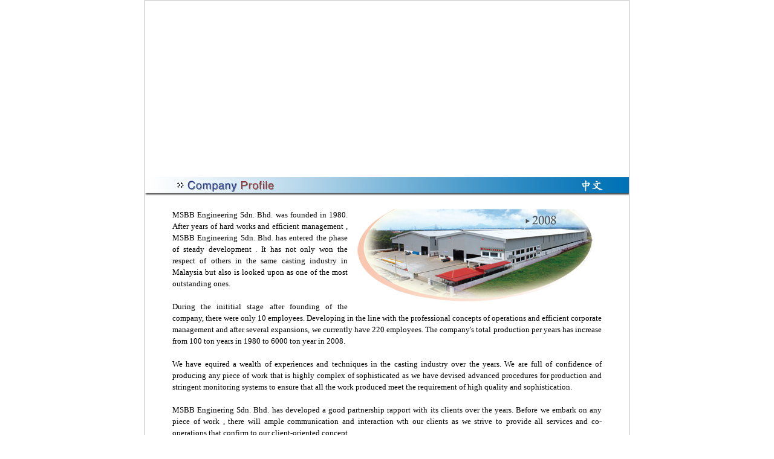

--- FILE ---
content_type: text/html
request_url: http://msbb.com.my/profile.html
body_size: 2118
content:
<html>
<head>
<title>MSBB Engineering Sdn. Bhd.</title>
<META HTTP-EQUIV="Content-Type" CONTENT="text/html; charset=utf-8" />
<meta name="description" content="MSBB Engineering Sdn. Bhd. Was established in 1994. After several years of hardworks and smart managemant, MSBB now is developing steadily." />
<meta name="keywords" content="MSBB Engineering Sdn. Bhd., MSBB, MSHK, Engineering, factory, MSBB Engineering, Gold Bull Award, machinery, machine, engineer, perindustrian, perindustrian ipoh, industry, Spectrometer 2M/T Induction Furnace, Heat Treatment Furnace, Sloting Machine, CNC Lathe anf 3T Omega Screen Mixes" />
<meta name="author" content="TechBase Solution"  />
</head>
<link href="styles.css" rel="stylesheet" type="text/css" />
<body leftmargin="0" topmargin="0" marginwidth="0" marginheight="0">
<table width="800" align="center" border="0" cellpadding="0" cellspacing="0" class="main">
	<tr>
		<td weight="800" height="289" valign="top">
		<OBJECT classid="clsid:D27CDB6E-AE6D-11cf-96B8-444553540000" codebase="http://download.macromedia.com/pub/shockwave/cabs/flash/swflash.cab#version=9,0,0,0" WIDTH=800 HEIGHT=289>		 
		 <PARAM NAME=movie VALUE="msbb.swf" />
		 <PARAM NAME=quality VALUE=high />
		 <PARAM NAME=bgcolor VALUE=#ffffff />
		 <EMBED src="msbb.swf" quality=high bgcolor=#ffffff  WIDTH=800 HEIGHT=289 TYPE="application/x-shockwave-flash" PLUGINSPAGE="http://www.macromedia.com/shockwave/download/index.cgi?P1_Prod_Version=ShockwaveFlash">		 </EMBED>
	</OBJECT></td>
	</tr>
	<tr><td valign="top"><img src="images/t_profile.jpg" border="0" usemap="#Map" alt="Chinese Version" /></td>
	</tr>
	<tr>
		<td valign="top" class="content" >
		<!-- content -->
		<img src="images/view.jpg" hspace="10" vspace="0" border="0" align="right" class="img" />MSBB Engineering Sdn. Bhd. was founded in 1980. After years of hard works and efficient management , MSBB Engineering Sdn. Bhd. has entered the phase of steady development .  It has not only won the respect of others in the same casting industry in Malaysia but also is looked upon as one of the most outstanding ones. <br />
        <br />
During the inititial stage after founding of the company, there were only 10 employees. Developing in the line with the professional concepts 
			of operations and efficient corporate management and after several expansions, we currently have 220 employees. The company's total production per years has increase from 100 ton years in 1980 to 6000 ton year in 2008. <br />
            <br />
We have equired a wealth of experiences and techniques in the casting industry over the years. We are full of confidence of producing any piece of work that is highly complex of sophisticated as we have devised advanced procedures for production and stringent monitoring systems to ensure that all the work produced meet the requirement of high quality and sophistication. <br />
<br />
MSBB Enginering Sdn. Bhd. 
			has developed a good partnership rapport with its clients over the years. Before we embark on any piece of work , there will ample communication and interaction wth our clients as we strive to provide all services and co-operations that confirm to our client-oriented concept. <br />
            <br />
With the high quality techniques and good service attitude that satisfy our clients , we have won accolades in the market. The fact that we have been awarded the most prstigious &quot;Golden Bull Award&quot; for the Malaysian Small and Medium Industries is the best testimony to it.<!-- end of content -->		</td>
  	</tr>
	
	<tr><td><img src="images/bt_line.jpg" /></td></tr>
	<tr><td valign="top" width="800" align="center">
<!-- footer -->
		<table width="800" height="71" cellpadding="0" cellspacing="0" align="center" background="images/bg_footer.jpg">
		<tr>
		 <td width="800" align="center" class="footer" >
		 <a class="footer" href="home.html">Home</a> | <a class="footer" href="profile.html">Company Profile</a> | <a class="footer" href="concept.html">Corporate Concept</a> | <a class="footer"href="proflow.html">Production Flow</a> | <a class="footer" href="facilities.html">Foundry Facilities</a> | <a class="footer" href="connection.html">International Connection</a> | <a class="footer" href="products.html">Products</a>  <br /><a class="footer" href="awards.html">Awards</a> | <a class="footer" href="enquiry.php">Contact Us</a><bR />
		Copyright © MSBB Engineering Sdn. Bhd. All Rights Reserved. 
        Designed by <a class="techbase" href="http://www.techbasesolution.com" target="_blank">TechBaseSolution.com</a>		    </TD>
		</tr>
		</table>
<!-- end of footer -->
		</td></tr>
</table>
<!-- End ImageReady Slices -->

<map name="Map">
<area shape="rect" coords="706,5,766,32" href="profilecn.html" target="_self" />
</map></body>
</html>

--- FILE ---
content_type: text/css
request_url: http://msbb.com.my/styles.css
body_size: 931
content:
/* CSS Document */
body {
margin:0px;
padding:0px;
text-align:justify;
font-family:calibri;
font-size:13px;
background-color:#FFFFFF;
}
.products{
spacing=5px;
text-align:center;
font-family:Arial, Helvetica, sans-serif;
font-size:11px;
}

.main {
border: 2px solid #dddddd;
background-color:#ffffff;
}

.hometxt {
padding-right:25px;
padding-left:25px;
padding-top:25px;
padding-bottom:25px;
font-family:calibri;
font-size:13px;
font-weight:normal;
line-height:1.1;
color:#000000;
vertical-align:top;
text-align:justify;
}
.hometxtcn {
padding-right:25px;
padding-left:25px;
padding-top:25px;
padding-bottom:25px;
font-family:calibri;
font-size:13px;
font-weight:normal;
line-height:1.3;
color:#000000;
vertical-align:top;
text-align:justify;
}
.content {
	margin: 0px 0px;
	padding: 20px 45px 20px 45px;
	text-align:justify;
	font-size:13px;
	line-height:1.5;
	color:#000000;
}
.img {
	border:0;
}
.div {
	margin:0px;
	padding:0px;
}
a.more {
	color:#3333FF;
	font-family: calibri;
	font-size: 12px;
	font-weight: bold;
	font-style: italic;
	font-variant: normal;
	text-decoration: underline;
}
a.more:hover {
	color:#990000;
	font-family: calibri;
	font-size: 12px;
	font-weight: bold;
	font-style: italic;
	font-variant: normal;
	text-decoration: underline;
}
.footer {
	font-family: Tahoma;
	font-size: 12px;
	color:#999999;
	font-weight: normal;
	line-height:1.5;
}
a.footer {
	color:#ffffff;
	font-family: tahoma;
	font-size: 11px;
	font-weight: bold;
	text-decoration: none;
} 
a.footer:hover {
	color:#FFFF66;
	font-family: tahoma;
	font-size: 11px;
	font-weight: bold;
	font-style: normal;
	line-height: normal;
	font-variant: normal;
	text-transform: none;
	border: thin none #FFFFFF;
	text-decoration: underline;
}
a.techbase {
	color:#FFFF00;
	text-decoration:none;
}
a.techbase:hover {
	color:#99CC00;
	text-decoration: underline;
}
ul,ol {
	margin-top:0;
	margin-left:15px;
	padding-left:3px;
}
li {
	padding-bottom:0px;
	padding-top:0px;
	padding-left:0px;
	padding-right:8px;
	line-height:1.4;
}
.title {
	font-size:20px;
	font-weight:bold;
	color:#CC0000;
	font-style:none;
}
a.eng {
	font-size:18px;
	font-weight:bold;
	color:#006633;
}
a.eng:hover {
	font-size:18px;
	font-weight:bold;
	color:#0033CC;
}
a.cn {
	font-size:16px;
	font-weight:bold;
	color:#006633;
}
a.cn:hover {
	font-size:16px;
	font-weight:bold;
	color:#0033CC;
}
/*


.homedot {
background-color:#EBC4FF;
padding-right:5px;
padding-left:10px;
padding-top:10px;
padding-bottom:5px;
font-family:arial;
font-size:13px;
font-weight:bold;
line-height:1.5;
color:#000000;
vertical-align:top;
text-align:left;
}
	
.content {
background-color:#ffffff;
padding-right:35px;
padding-left:35px;
padding-top:15px;
padding-bottom:20px;
font-family:arial;
font-size:13px;
font-weight:normal;
line-height:1.5;
color:#000000;
vertical-align:top;
text-align:justify;
}
.contact{
background-color:#ffffff;
padding-right:0px;
padding-left:5px;
padding-top:0px;
padding-bottom:0px;
font-family:arial;
font-size:14px;
font-weight:normal;
line-height:1.5;
color:#000000;
vertical-align:top;
text-align:left;
}

.tabledesc {
	padding-right:0px;
	padding-left:10px;
	padding-top:10px;
	padding-bottom:10px;
	color:#0000CC;
	text-align:left;
	font-family:arial;
	font-size:13px;
	font-weight:bold;
	line-height:1.5;
	font-style:italic;
}
.prodesc {
	padding-right:6px;
	padding-left:10px;
	padding-top:4px;
	padding-bottom:4px;
	color:#0000CC;
	text-align:left;
	font-family:arial;
	font-size:13px;
	font-weight:normal;
	line-height:1.;
	font-style:italic;
}
.title {
	font-size:16px;
	font-weight:bold;
	color:#CC0000;
	font-style:italic;
}
.subtitle {
	font-size:14px;
	font-weight:bold;
	color:#0099FF;
	font-style:none;
}
.sublink {
	font-size:15px;
	font-weight:bold;
}
ul,ol {
	margin-top:0;
}
li {
	padding-bottom:0px;
	padding-top:0px;
	line-height:1.2;
}


/*a {
	color:#3333FF;
	font-family: tahoma;
	font-size: 11px;
	font-weight: bold;
	text-decoration: underline;

}     

a.sub {
	color:#0000CC;
	font-family: arial;
	font-size: 14px;
	font-weight: bold;
	text-decoration: underline;
}
a.sub:hover {
	color:#006633;
	font-family: arial;
	font-size: 14px;
	font-weight: bold;
	font-style: normal;
	font-variant: normal;
	text-decoration: underline;
}
